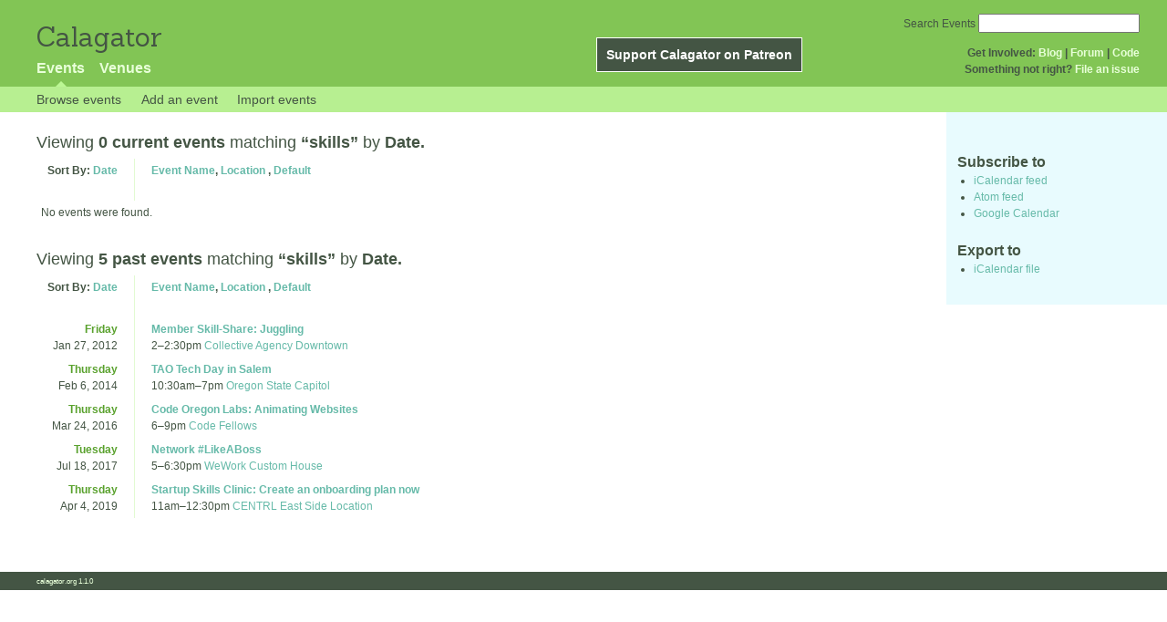

--- FILE ---
content_type: text/html; charset=utf-8
request_url: https://calagator.org/events/tag/skills
body_size: 5083
content:
<!DOCTYPE html PUBLIC "-//W3C//DTD XHTML 1.0 Strict//EN"
  "http://www.w3.org/TR/xhtml1/DTD/xhtml1-strict.dtd">

<html xmlns="http://www.w3.org/1999/xhtml" xml:lang="en" lang="en">
  <head>
    <meta http-equiv="Content-Type" content="text/html; charset=utf-8"/>
    
    <title>
      
  Events tagged with: skills
 »       Calagator: Portland&#39;s Tech Calendar    </title>
    <meta name="viewport" content="width=device-width, initial-scale=1.0, user-scalable=yes">
    <meta name="apple-mobile-web-app-capable" content="yes" />
    <meta name="apple-mobile-web-app-status-bar-style" content="black" />
    <link rel='search' type='application/opensearchdescription+xml' href='/opensearch.xml'  title='Calagator' />

    <!-- Stylesheets, static -->
    <link rel="stylesheet" media="all" href="/assets/application-ba714b36b324b57f74216ed15a4d84aff893b226fa5b499911dee378a49a8c18.css" />

    <link rel="stylesheet" href="https://cdnjs.cloudflare.com/ajax/libs/leaflet/0.7.3/leaflet.css" />
    <!--[if lte IE 8]>
        <link rel="stylesheet" href="https://cdnjs.cloudflare.com/ajax/libs/leaflet/0.7.3/leaflet.ie.css" />
    <![endif]-->

    <!-- Stylesheets, inserted  -->
    

    <!-- JavaScripts, static -->
    <script src="https://cdnjs.cloudflare.com/ajax/libs/leaflet/0.7.3/leaflet.js"></script>
<script src="https://maps.googleapis.com/maps/api/js?key=AIzaSyDro5ZQaNHU0vcbFlVAILQJZZaq0jUGwvc&amp;sensor=false"></script>
<script src="/assets/leaflet_google_layer-8da68170e3668741c363011d07fd1f4b2dee84dba2b88291f4a42c494057ea52.js"></script>
    <script src="/assets/application-8063caa3d186d3397eb6408b3a3ec377f15cc84d42410c12a40c7abd9d9a5783.js"></script>

    <!-- JavaScripts, inserted -->
    

    <!-- Auto-discovery, static -->
    <link rel="alternate" type="application/atom+xml" title="Atom: All Events" href="https://calagator.org/events.atom" />

    <!-- Auto-discovery, inserted -->
      <link rel="alternate" type="application/atom+xml" title="Atom: Search Results for &#39;&#39;" href="https://calagator.org/events/search.atom?tag=skills" />


    <link rel="apple-touch-icon" href="/assets/site-icon-c9cb3e5aa3965fcb649048a4421042abf6ab44728d211449a1c13380659162c7.png" />
  </head>
  <body class="events_search events_controller ">

    <div id="outer">
            <div id="global_header">
        <a id="project_title" href="/">Calagator</a>

        <div id="patreon">
          <a href="https://www.patreon.com/calagator">Support Calagator on Patreon</a>
        </div>
        <div id="top_menu">
          <div id='app_menu'>
            <ul>
                <li class='active'><a href="/events">Events</a></li>
                <li class='false'><a href="/venues">Venues</a></li>
            </ul>
          </div>
          <div id='project_menu'>
            <strong>Get Involved:</strong> <a class="first" href="http://calagator.wordpress.com/">Blog</a> | <a href="https://groups.google.com/group/pdx-tech-calendar/">Forum</a> | <a href="https://github.com/calagator/calagator">Code</a>
            <br />
            <strong>Something not right?</strong> <a href="https://github.com/calagator/calagator.org/issues">File an issue</a>
          </div>
                    <form action="/events/search" accept-charset="UTF-8" method="get"><input name="utf8" type="hidden" value="&#x2713;" />
            <div id='search_form'>
            <label for="search_field">Search Events</label>
              <input type="search" name="query" value="" results="5" id="search_field">
            </div>
</form>

        </div>
      </div>


      <div id="events_subnav" class="subnav">
    <ul class="clearfix">
      <li><a class="events_search_subnav" href="https://calagator.org/">Browse events</a>
      </li>
      <li><a class="events_search_subnav" href="https://calagator.org/events/new">Add an event</a>
      </li>
      <li><a class="events_search_subnav" href="https://calagator.org/sources/new">Import events</a>
      </li>
    </ul>
</div>

      
      


            <div id="content">
        
        
<div class='list_description' id="current" >
  <h2>Viewing <strong> 0 current events</strong>
  matching <strong>&ldquo;skills&rdquo;</strong>
   by <strong>Date.</strong></h2>

	<div class='list_items'>
	  <table class='event_table'>
  <thead>
    <tr>
      <th class='date'>Sort By: <a href="/events/tag/skills?order=date">Date</a></th>
      <th class='event_summary'>
        <a href="/events/tag/skills?order=name">Event Name</a>,
        <a href="/events/tag/skills?order=venue">Location</a>        , 
        <a href="/events/tag/skills">Default</a>      </th>
    </tr>
  </thead>
  <tbody>
      <tr>
        <td colspan=2>No events were found.</td>
      </tr>
  </tbody>
</table>

	</div>
</div>

<div class='list_description' id="past" >
  <h2>Viewing <strong> 5 past events</strong>
  matching <strong>&ldquo;skills&rdquo;</strong>
   by <strong>Date.</strong></h2>

	<div class='list_items'>
	  <table class='event_table'>
  <thead>
    <tr>
      <th class='date'>Sort By: <a href="/events/tag/skills?order=date">Date</a></th>
      <th class='event_summary'>
        <a href="/events/tag/skills?order=name">Event Name</a>,
        <a href="/events/tag/skills?order=venue">Location</a>        , 
        <a href="/events/tag/skills">Default</a>      </th>
    </tr>
  </thead>
  <tbody>
        <tr class='vevent h-event'>
          <td class='date' rowspan="1">
            <div class='day_of_week friday'>
              Friday
            </div>
            Jan 27, 2012
          </td>
          <td class='event_summary'>
            <a class='summary p-name u-url' href="https://calagator.org/events/1250461896" name='event-1250461896' id='event-1250461896'>Member Skill-Share: Juggling</a><br />
            <time class="dtstart dt-start" title="2012-01-27T14:00:00" datetime="2012-01-27T14:00:00">2</time>&ndash;<time class="dtend dt-end" title="2012-01-27T14:30:00" datetime="2012-01-27T14:30:00">2:30pm</time>              <a class='location p-location h-card' href="https://calagator.org/venues/202392813">Collective Agency Downtown</a>
              <div class='description e-description'>
                <p>For half an hour, Bill Burcham (and maybe others) will skill-share on juggling.</p>

<p>Have bean bags balls, squishy balls, bowling pins? Bring them. Don't have them? That's fine too, we'll make do with what we have.</p>

<p>This event is open to the public.</p>

<p>Organized by: Alex Linsker  <a href="/cdn-cgi/l/email-protection#1c5f7369727f75705c5f737070797f68756a795d7b79727f65327f73"><span class="__cf_email__" data-cfemail="e0a38f958e83898ca0a38f8c8c858394899685a187858e8399ce838f">[email&#160;protected]</span></a></p>              </div>
              <a class="url u-url" rel="nofollow" href="http://collectiveagency.co/events-calendar/">Website</a>          </td>
        </tr>
        <tr class='vevent h-event'>
          <td class='date' rowspan="1">
            <div class='day_of_week thursday'>
              Thursday
            </div>
            Feb 6, 2014
          </td>
          <td class='event_summary'>
            <a class='summary p-name u-url' href="https://calagator.org/events/1250465567" name='event-1250465567' id='event-1250465567'>TAO Tech Day in Salem</a><br />
            <time class="dtstart dt-start" title="2014-02-06T10:30:00" datetime="2014-02-06T10:30:00">10:30am</time>&ndash;<time class="dtend dt-end" title="2014-02-06T19:00:00" datetime="2014-02-06T19:00:00">7pm</time>              <a class='location p-location h-card' href="https://calagator.org/venues/202391116">Oregon State Capitol</a>
              <div class='description e-description'>
                <p>At last year's Tech Day we had over 35 tech executives from around Oregon help us to raise awareness about Oregon's technology industry and move forward key legislative initiatives relating to STEM education at the K-12 level and the Oregon Growth Board.</p>

<p>This year Tech Day will focus on factors that impact growth and innovation in Oregon's technology industry.  We will leverage the findings of the recently completed TAO-TECNA CEO Survey and economic data and recommendations from the Oregon Technology Industry Report.</p>

<p>Topics will include:</p>

<p>Growing the talent pipeline
Enhancing research &amp; commercialization at Oregon's universities
Effects of state tax policy on capital formation and access to c-level talent.</p>

<p>Public infrastructure investments and land use policy              <br>
This event offers an unparalleled opportunity to meet with Oregon's key policymakers about the needs of your company and the broader tech industry.</p>

<p>Oregon Capital Location Agenda (tentative):
- 10:30 am - Check-in/Registration
- 11 am - Orientation/Recognition by legislature
- Noon to 1 pm - Lunch/Presentations
- 1 pm to 4 pm - Meetings with legislators</p>              </div>
              <a class="url u-url" rel="nofollow" href="http://techoregon.org/event?eventid=9478427231">Website</a>          </td>
        </tr>
        <tr class='vevent h-event'>
          <td class='date' rowspan="1">
            <div class='day_of_week thursday'>
              Thursday
            </div>
            Mar 24, 2016
          </td>
          <td class='event_summary'>
            <a class='summary p-name u-url' href="https://calagator.org/events/1250469865" name='event-1250469865' id='event-1250469865'>Code Oregon Labs: Animating Websites</a><br />
            <time class="dtstart dt-start" title="2016-03-24T18:00:00" datetime="2016-03-24T18:00:00">6</time>&ndash;<time class="dtend dt-end" title="2016-03-24T21:00:00" datetime="2016-03-24T21:00:00">9pm</time>              <a class='location p-location h-card' href="https://calagator.org/venues/202394805">Code Fellows</a>
              <div class='description e-description'>
                <p>Code Fellows invites online learners of all stripes to Code Oregon Labs!</p>

<p>Last month we focused on coding for responsive websites, now let’s make ‘em dance! Gaston Figueroa of Uncorked Studios will kick us off with a demo on coding for animation.</p>

<p>Gaston is a Front-end developer and a Creative Engineer at Uncorked Studios. He has a passion for user friendly interactive experiences, data visualization and creative code.</p>

<p>About the talk:
The 30 min. demo will focus on getting started with web animations. We will look at specific examples to explore various tools, languages (HTML, JavaScript, and CSS), and techniques we can use to produce and optimize web animations.</p>

<p>After the animation demo, it'll be open lab as usual! Together with Code Oregon and generous volunteers from the #pdxtech community, Code Fellows is happy to host this event. Each month, our goal is a 6:1 tutor-to-learner ratio.</p>              </div>
              <a class="url u-url" rel="nofollow" href="http://codeoregonwebsiteanimation.eventbrite.com/?aff=callagator">Website</a>          </td>
        </tr>
        <tr class='vevent h-event'>
          <td class='date' rowspan="1">
            <div class='day_of_week tuesday'>
              Tuesday
            </div>
            Jul 18, 2017
          </td>
          <td class='event_summary'>
            <a class='summary p-name u-url' href="https://calagator.org/events/1250472204" name='event-1250472204' id='event-1250472204'>Network #LikeABoss</a><br />
            <time class="dtstart dt-start" title="2017-07-18T17:00:00" datetime="2017-07-18T17:00:00">5</time>&ndash;<time class="dtend dt-end" title="2017-07-18T18:30:00" datetime="2017-07-18T18:30:00">6:30pm</time>              <a class='location p-location h-card' href="https://calagator.org/venues/202395184">WeWork Custom House</a>
              <div class='description e-description'>
                <p>Network #LikeABoss
(AKA, How To Just Be You While Meeting People)</p>

<p>Is networking a real drag for you? Does it feel nothing but fake and stiff? Do you picture busy rooms and sweaty handshakes? Let us change your mind! Networking encompasses so much more and includes many unique ways to manage the journey. It’s time to assess, discuss, and then act to make networking more comfortable, more successful, and more like you.</p>

<p>Brought to you by LaunchCode and WeWork, this workshop will discuss the attributes of AUTHENTIC networking and you will walk away with immediately actionable ideas to help empower yourself. Make your network contribute to both your net worth and your fun quota.</p>              </div>
              <a class="url u-url" rel="nofollow" href="https://www.eventbrite.com/e/network-likeaboss-launchcode-portland-tickets-35612581189?aff=es2">Website</a>          </td>
        </tr>
        <tr class='vevent h-event'>
          <td class='date' rowspan="1">
            <div class='day_of_week thursday'>
              Thursday
            </div>
            Apr 4, 2019
          </td>
          <td class='event_summary'>
            <a class='summary p-name u-url' href="https://calagator.org/events/1250475338" name='event-1250475338' id='event-1250475338'>Startup Skills Clinic: Create an onboarding plan now</a><br />
            <time class="dtstart dt-start" title="2019-04-04T11:00:00" datetime="2019-04-04T11:00:00">11am</time>&ndash;<time class="dtend dt-end" title="2019-04-04T12:30:00" datetime="2019-04-04T12:30:00">12:30pm</time>              <a class='location p-location h-card' href="https://calagator.org/venues/202395670">CENTRL East Side Location</a>
              <div class='description e-description'>
                <p>Register for the Skills Clinic and drop in anytime between 11am-12:30pm. We'll support you by helping you develop your very own plan for a specific new hire's onboarding process. You might get lucky and get a 1:1 session, but you may also share time with another person. It's all good, there's enough onboarding to go around! Come hammer out that onboarding plan and check something off your list.</p>              </div>
              <a class="url u-url" rel="nofollow" href="https://onboardingnow.splashthat.com/">Website</a>          </td>
        </tr>
  </tbody>
</table>

	</div>
</div>


<div id='list_filters' class='sidebar'>
  <h3>Subscribe to</h3>
  <ul>
    <li><a href="webcal://calagator.org/events/search.ics?tag=skills">iCalendar feed</a></li>
    <li><a href="https://calagator.org/events/search.atom?tag=skills">Atom feed</a></li>
    <li><a href="https://www.google.com/calendar/render?cid=webcal%3A%2F%2Fcalagator.org%2Fevents%2Fsearch.ics%3Ftag%3Dskills">Google Calendar</a></li>
  </ul>

  <h3>Export to</h3>
  <ul>
    <li><a href="https://calagator.org/events/search.ics?tag=skills">iCalendar file</a></li>
  </ul>
</div>

      </div>


            <div id="top_footer">
        calagator.org
        1.1.0
        &nbsp;
        &nbsp;
        &nbsp;
      </div>


    </div>

          <script data-cfasync="false" src="/cdn-cgi/scripts/5c5dd728/cloudflare-static/email-decode.min.js"></script><script>
        (function(i,s,o,g,r,a,m){i['GoogleAnalyticsObject']=r;i[r]=i[r]||function(){
        (i[r].q=i[r].q||[]).push(arguments)},i[r].l=1*new Date();a=s.createElement(o),
        m=s.getElementsByTagName(o)[0];a.async=1;a.src=g;m.parentNode.insertBefore(a,m)
        })(window,document,'script','//www.google-analytics.com/analytics.js','ga');

        ga('create', 'UA-168427-7', 'auto');
        ga('send', 'pageview');

      </script>



  <script defer src="https://static.cloudflareinsights.com/beacon.min.js/vcd15cbe7772f49c399c6a5babf22c1241717689176015" integrity="sha512-ZpsOmlRQV6y907TI0dKBHq9Md29nnaEIPlkf84rnaERnq6zvWvPUqr2ft8M1aS28oN72PdrCzSjY4U6VaAw1EQ==" data-cf-beacon='{"version":"2024.11.0","token":"db19a96902b64782afbd23d08bdfc20c","r":1,"server_timing":{"name":{"cfCacheStatus":true,"cfEdge":true,"cfExtPri":true,"cfL4":true,"cfOrigin":true,"cfSpeedBrain":true},"location_startswith":null}}' crossorigin="anonymous"></script>
</body>
</html>

